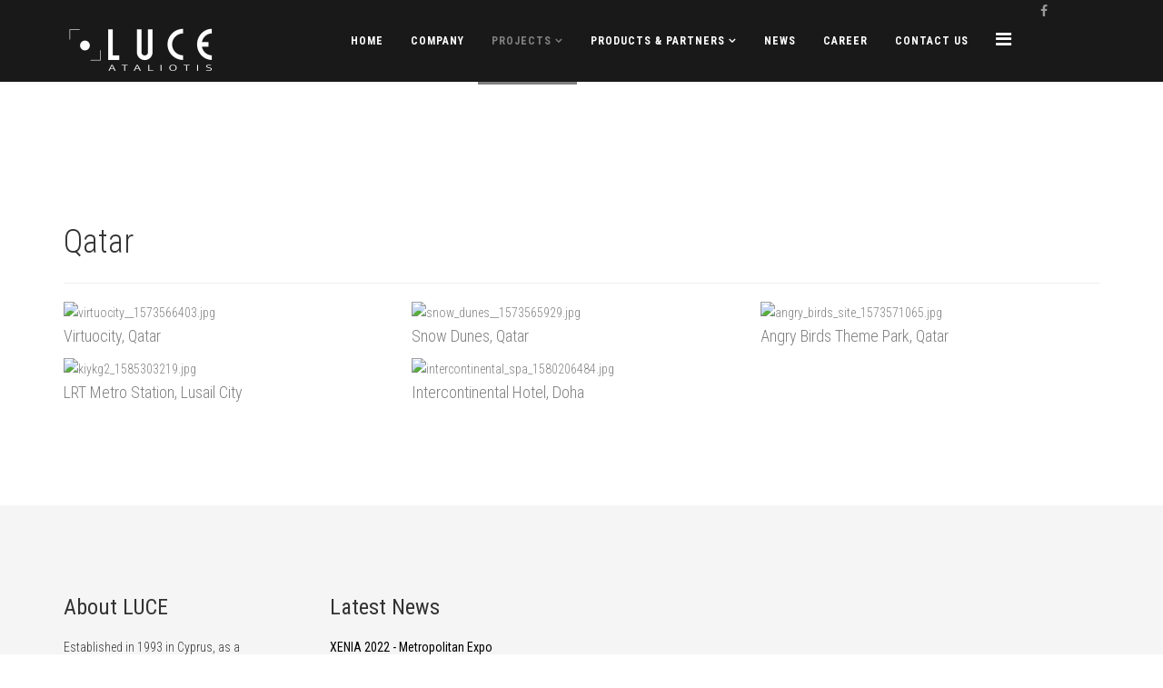

--- FILE ---
content_type: text/html; charset=utf-8
request_url: https://www.luce.gr/index.php/projects/by-country/qatar
body_size: 4706
content:
<!DOCTYPE html>
<html prefix="og: http://ogp.me/ns#" xmlns="http://www.w3.org/1999/xhtml" xml:lang="en-gb" lang="en-gb" dir="ltr">
<head>
    <meta http-equiv="X-UA-Compatible" content="IE=edge">
    <meta name="viewport" content="width=device-width, initial-scale=1">
    
    <base href="https://www.luce.gr/index.php/projects/by-country/qatar" />
	<meta http-equiv="content-type" content="text/html; charset=utf-8" />
	<meta name="generator" content="Joomla! - Open Source Content Management" />
	<title>Luce Ataliotis - Qatar</title>
	<link href="/templates/at_procoser/images/favicon.ico" rel="shortcut icon" type="image/vnd.microsoft.icon" />
	<link href="https://www.luce.gr/index.php/component/search/?Itemid=695&amp;format=opensearch" rel="search" title="Search Luce Ataliotis" type="application/opensearchdescription+xml" />
	<link href="https://cdnjs.cloudflare.com/ajax/libs/simple-line-icons/2.4.1/css/simple-line-icons.min.css" rel="stylesheet" type="text/css" />
	<link href="/templates/at_procoser/css/k2.css?v=2.11.20241016" rel="stylesheet" type="text/css" />
	<link href="/media/com_advportfoliopro/css/magnific-popup.css?974e3e06a3e3bfbd3495cb3c465532c9" rel="stylesheet" type="text/css" />
	<link href="/media/com_advportfoliopro/css/font-awesome.css?974e3e06a3e3bfbd3495cb3c465532c9" rel="stylesheet" type="text/css" />
	<link href="/media/com_advportfoliopro/css/style.css?974e3e06a3e3bfbd3495cb3c465532c9" rel="stylesheet" type="text/css" />
	<link href="//fonts.googleapis.com/css?family=Roboto+Condensed:300,300italic,regular,italic,700,700italic&amp;subset=greek-ext" rel="stylesheet" type="text/css" />
	<link href="/templates/at_procoser/css/bootstrap.min.css" rel="stylesheet" type="text/css" />
	<link href="/templates/at_procoser/css/font-awesome.min.css" rel="stylesheet" type="text/css" />
	<link href="/templates/at_procoser/css/default.css" rel="stylesheet" type="text/css" />
	<link href="/templates/at_procoser/css/legacy.css" rel="stylesheet" type="text/css" />
	<link href="/templates/at_procoser/css/template.css" rel="stylesheet" type="text/css" />
	<link href="/templates/at_procoser/css/presets/preset3.css" rel="stylesheet" class="preset" type="text/css" />
	<link href="/templates/at_procoser/css/frontend-edit.css" rel="stylesheet" type="text/css" />
	<style type="text/css">

.projects-wrapper .project-img .project-img-extra .project-icon {
	background-color: #1b1b1b;
}
.projects-wrapper .project-img .project-img-extra {
	background-image: -webkit-linear-gradient(top , rgba(144,201,232,1) 0%, rgba(90,171,214,1) 100%);
	background-image: -moz-linear-gradient(top , rgba(144,201,232,1) 0%, rgba(90,171,214,1) 100%);
	background-image: -o-linear-gradient(top , rgba(144,201,232,1) 0%, rgba(90,171,214,1) 100%);
	background-image: -ms-linear-gradient(top , rgba(144,201,232,1) 0%, rgba(90,171,214,1) 100%);
	background-image: linear-gradient(top , rgba(144,201,232,1) 0%, rgba(90,171,214,1) 100%);
}.projects-filter a.selected,
.projects-filter a.selected:hover {
	background: #2da0ce;
}
.projects-filter a:hover {
	background: #ffffff;
}
.projects-wrapper .project-img img {
	transition-property: all;
	transition-duration: 0.45s;
	transition-timing-function: ease;
	transition-delay: 0s;

	-moz-transition-property: all;
	-moz-transition-duration: 0.45s;
	-moz-transition-timing-function: ease;
	-moz-transition-delay: 0s;

	-webkit-transition-property: all;
	-webkit-transition-duration: 0.45s;
	-webkit-transition-timing-function: ease;
	-webkit-transition-delay: 0s;

	-ms-transition-property: all;
	-ms-transition-duration: 0.45s;
	-ms-transition-timing-function: ease;
	-ms-transition-delay: 0s;
}

.projects-wrapper .project-img .project-img-extra {
	transition-property: all;
	transition-duration: 0.45s;
	transition-timing-function: ease;
	transition-delay: 0s;

	-webkit-transition-property: all;
	-webkit-transition-duration: 0.45s;
	-webkit-transition-timing-function: ease;
	-webkit-transition-delay: 0s;

	-moz-transition-property: all;
	-moz-transition-duration: 0.45s;
	-moz-transition-timing-function: ease;
	-moz-transition-delay: 0s;

	-ms-transition-property: all;
	-ms-transition-duration: 0.45s;
	-ms-transition-timing-function: ease;
	-ms-transition-delay: 0s;

}
.projects-wrapper .project-img .project-img-extra {
	transform: translateX(0%);
	-webkit-transform: translateX(0%);
	-moz-transform: translateX(0%);
	-ms-transform: translateX(0%);
}
.projects-wrapper .project-img .project-img-extra {
	left: 0;
}

.projects-wrapper .project-img:hover img {
	transform: none;
}
.portfolio-wrapper .container-isotop {
	margin-left: -5px;
	margin-right: -5px;
}
.portfolio-wrapper .container-isotop .isotope-item {
	padding-left: 5px;
	padding-right: 5px;
	margin-bottom: 10px;
}body{font-family:Roboto Condensed, sans-serif; font-size:14px; font-weight:300; }h1{font-family:Roboto Condensed, sans-serif; font-weight:300; }h2{font-family:Roboto Condensed, sans-serif; font-weight:300; }h3{font-family:Roboto Condensed, sans-serif; font-weight:300; }h4{font-family:Roboto Condensed, sans-serif; font-weight:300; }h5{font-family:Roboto Condensed, sans-serif; font-weight:300; }h6{font-family:Roboto Condensed, sans-serif; font-weight:300; }@media (min-width: 1400px) {
.container {
max-width: 1140px;
}
}#sp-bottom{ background-color:#f5f5f5;padding:100px 0px; }
	</style>
	<script src="/media/jui/js/jquery.min.js?974e3e06a3e3bfbd3495cb3c465532c9" type="text/javascript"></script>
	<script src="/media/jui/js/jquery-noconflict.js?974e3e06a3e3bfbd3495cb3c465532c9" type="text/javascript"></script>
	<script src="/media/jui/js/jquery-migrate.min.js?974e3e06a3e3bfbd3495cb3c465532c9" type="text/javascript"></script>
	<script src="/media/k2/assets/js/k2.frontend.js?v=2.11.20241016&sitepath=/" type="text/javascript"></script>
	<script src="/media/com_advportfoliopro/js/jquery.magnific-popup.js?974e3e06a3e3bfbd3495cb3c465532c9" type="text/javascript"></script>
	<script src="/media/com_advportfoliopro/js/modernizr.min.js?974e3e06a3e3bfbd3495cb3c465532c9" type="text/javascript"></script>
	<script src="/media/com_advportfoliopro/js/imagesloaded.pkgd.min.js?974e3e06a3e3bfbd3495cb3c465532c9" type="text/javascript"></script>
	<script src="/media/com_advportfoliopro/js/isotope.pkgd.min.js?974e3e06a3e3bfbd3495cb3c465532c9" type="text/javascript"></script>
	<script src="/media/com_advportfoliopro/js/script.js?974e3e06a3e3bfbd3495cb3c465532c9" type="text/javascript"></script>
	<script src="/templates/at_procoser/js/bootstrap.min.js" type="text/javascript"></script>
	<script src="/templates/at_procoser/js/jquery.cookie.js" type="text/javascript"></script>
	<script src="/templates/at_procoser/js/jquery.sticky.js" type="text/javascript"></script>
	<script src="/templates/at_procoser/js/main.js" type="text/javascript"></script>
	<script src="/templates/at_procoser/js/jquery.counterup.min.js" type="text/javascript"></script>
	<script src="/templates/at_procoser/js/waypoints.min.js" type="text/javascript"></script>
	<script src="/templates/at_procoser/js/jquery.easing.1.3.min.js" type="text/javascript"></script>
	<script src="/templates/at_procoser/js/jquery.mixitup.min.js" type="text/javascript"></script>
	<script src="/templates/at_procoser/js/jquery.stellar.min.js" type="text/javascript"></script>
	<script src="/templates/at_procoser/js/wow.min.js" type="text/javascript"></script>
	<script src="/templates/at_procoser/js/custom.js" type="text/javascript"></script>
	<script src="/templates/at_procoser/js/scroll.js" type="text/javascript"></script>
	<script src="/templates/at_procoser/js/frontend-edit.js" type="text/javascript"></script>
	<script type="text/javascript">

			jQuery(document).ready(function() {
				jQuery('.exdialog').magnificPopup({
					type: 'iframe',
					mainClass: 'mfp-imagehandler',
					preloader: false,
					overflowY: 'hidden'
				});
			});
		ExtStore.AdvPortfolioPro.live_site = '';
	</script>

   
    <script async defer src="https://maps.googleapis.com/maps/api/js?key=AIzaSyBzNkZZ6_QfBYxipEhc255ODJj3c54ZMWs&callback=initMap" type="text/javascript"></script>
</head>
<body class="site com-advportfoliopro view-projects no-layout no-task itemid-695 en-gb ltr  sticky-header layout-fluid">
    <div class="body-innerwrapper">
        <header id="sp-header"><div class="container"><div class="row"><div id="sp-logo" class="col-8 col-lg-3 "><div class="sp-column "><div class="logo"><a href="/"><img class="sp-default-logo hidden-xs" src="/images/LOGO_LUCE_NEW_BLACK_resized_2.png" alt="Luce Ataliotis"><img class="sp-retina-logo hidden-xs" src="/images/LOGO_LUCE_NEW_BLACK_resized_2.png" alt="Luce Ataliotis" width="170" height="67"><img class="sp-default-logo visible-xs" src="/images/LOGO_LUCE_NEW_BLACK_resized_3.png" alt="Luce Ataliotis"></a></div></div></div><div id="sp-menu" class="col-4 col-lg-8 "><div class="sp-column ">			<div class='sp-megamenu-wrapper'>
				<a id="offcanvas-toggler" href="#"><i class="fa fa-bars"></i></a>
				<ul class="sp-megamenu-parent menu-fade hidden-sm hidden-xs"><li class="sp-menu-item"><a  href="/index.php"  >Home</a></li><li class="sp-menu-item"><a  href="/index.php/about-us"  >company</a></li><li class="sp-menu-item sp-has-child active"><a  href="/index.php/projects"  >Projects</a><div class="sp-dropdown sp-dropdown-main sp-menu-right" style="width: 240px;"><div class="sp-dropdown-inner"><ul class="sp-dropdown-items"><li class="sp-menu-item"><a  href="/index.php/projects/public"  >Public</a></li><li class="sp-menu-item"><a  href="/index.php/projects/retail"  >Retail</a></li><li class="sp-menu-item"><a  href="/index.php/projects/offices"  >Offices</a></li><li class="sp-menu-item"><a  href="/index.php/projects/residences"  >Residences</a></li><li class="sp-menu-item"><a  href="/index.php/projects/hotels"  >Hotels</a></li><li class="sp-menu-item"><a  href="/index.php/projects/entertainment"  >Entertainment</a></li><li class="sp-menu-item sp-has-child active"><a  href="javascript:void(0);"  >By Country</a><div class="sp-dropdown sp-dropdown-sub sp-menu-right" style="width: 240px;"><div class="sp-dropdown-inner"><ul class="sp-dropdown-items"><li class="sp-menu-item"><a  href="/index.php/projects/by-country/cyprus"  >Cyprus</a></li><li class="sp-menu-item"><a  href="/index.php/projects/by-country/greece"  >Greece</a></li><li class="sp-menu-item current-item active"><a  href="/index.php/projects/by-country/qatar"  >Qatar</a></li></ul></div></div></li></ul></div></div></li><li class="sp-menu-item sp-has-child"><a  href="/index.php/products-partners"  >Products &amp; Partners</a><div class="sp-dropdown sp-dropdown-main sp-menu-right" style="width: 240px;"><div class="sp-dropdown-inner"><ul class="sp-dropdown-items"><li class="sp-menu-item"><a  href="/index.php/products-partners/products-partners"  >Products &amp; Partners</a></li><li class="sp-menu-item"><a  href="/index.php/products-partners/downloads"  >Downloads</a></li></ul></div></div></li><li class="sp-menu-item"><a  href="/index.php/news"  >News</a></li><li class="sp-menu-item"><a  href="/index.php/career"  >Career</a></li><li class="sp-menu-item"><a  href="/index.php/sp-contactus"  >Contact Us</a></li></ul>			</div>
		</div></div><div id="sp-top1" class="col-lg-1 "><div class="sp-column "><ul class="social-icons"><li><a target="_blank" href="https://www.facebook.com/luceataliotis"><i class="fa fa-facebook"></i></a></li></ul></div></div></div></div></header><section id="sp-page-title"><div class="row"><div id="sp-title" class="col-lg-12 "><div class="sp-column "></div></div></div></section><section id="sp-main-body"><div class="container"><div class="row"><div id="sp-component" class="col-lg-12 "><div class="sp-column "><div id="system-message-container">
	</div>

<div class="portfolio-wrapper portfolio-list  portfolio-list"
	 data-columns="3"
	 data-gutter-width="10"
	 data-overlay_effect="none"
	 data-hoverdir_easing="ease"
	 data-hoverdir_speed="300"
	 data-hoverdir_hover_delay="0"
	 data-hoverdir_inverse="0"
	 >
			<div class="page-header">
			<h1>Qatar</h1>
		</div>
	
	
	
	<div class="container-isotop projects-wrapper row  " id="projects-wrapper">
		
		<div class="isotope-item col-sm-6 col-12 project-32 col-md-3">
							<div class="project-img">
																										<a class="link-detail" href="/index.php/projects/by-country/qatar?view=project&amp;id=32:virtuocity-qatar&amp;catid=157"  >
									<img src="/cache/advportfoliopro/virtuocity__1573566403_jpg_1639ae1110157cfc77337e40481bb143.jpg" alt="virtuocity__1573566403.jpg"  />								</a>
																							
										<div class="project-img-extra">
																					<a class="link-detail" href="/index.php/projects/by-country/qatar?view=project&amp;id=32:virtuocity-qatar&amp;catid=157"  ></a>

																			<div class="project-img-extra-content">
							
							
							
														<h4>Virtuocity, Qatar</h4>
							
														<h5><a href="/index.php/projects/by-country/qatar?view=category&amp;id=157"  >Qatar</a></h5>
													</div>
					</div>

									</div>
			
			
			<div class="project-item-meta">
									<h4>
													<a rel="bookmark" title="Virtuocity, Qatar" href="/index.php/projects/by-country/qatar?view=project&amp;id=32:virtuocity-qatar&amp;catid=157" >
								Virtuocity, Qatar							</a>
											</h4>
				
				
																</div>

					</div>

		
		<div class="isotope-item col-sm-6 col-12 project-31 col-md-3">
							<div class="project-img">
																										<a class="link-detail" href="/index.php/projects/by-country/qatar?view=project&amp;id=31:snow-dunes-qatar&amp;catid=157"  >
									<img src="/cache/advportfoliopro/snow_dunes__1573565929_jpg_bf55b06d7226303da5bd7009b2ce188d.jpg" alt="snow_dunes__1573565929.jpg"  />								</a>
																							
										<div class="project-img-extra">
																					<a class="link-detail" href="/index.php/projects/by-country/qatar?view=project&amp;id=31:snow-dunes-qatar&amp;catid=157"  ></a>

																			<div class="project-img-extra-content">
							
							
							
														<h4>Snow Dunes, Qatar </h4>
							
														<h5><a href="/index.php/projects/by-country/qatar?view=category&amp;id=157"  >Qatar</a></h5>
													</div>
					</div>

									</div>
			
			
			<div class="project-item-meta">
									<h4>
													<a rel="bookmark" title="Snow Dunes, Qatar " href="/index.php/projects/by-country/qatar?view=project&amp;id=31:snow-dunes-qatar&amp;catid=157" >
								Snow Dunes, Qatar 							</a>
											</h4>
				
				
																</div>

					</div>

		
		<div class="isotope-item col-sm-6 col-12 project-30 col-md-3">
							<div class="project-img">
																										<a class="link-detail" href="/index.php/projects/by-country/qatar?view=project&amp;id=30:angry-birds-theme-park-qatar&amp;catid=157"  >
									<img src="/cache/advportfoliopro/angry_birds_site_1573571065_jpg_5def3509ccd5ff7d445eb5c236c7fc6d.jpg" alt="angry_birds_site_1573571065.jpg"  />								</a>
																							
										<div class="project-img-extra">
																					<a class="link-detail" href="/index.php/projects/by-country/qatar?view=project&amp;id=30:angry-birds-theme-park-qatar&amp;catid=157"  ></a>

																			<div class="project-img-extra-content">
							
							
							
														<h4>Angry Birds Theme Park, Qatar </h4>
							
														<h5><a href="/index.php/projects/by-country/qatar?view=category&amp;id=157"  >Qatar</a></h5>
													</div>
					</div>

									</div>
			
			
			<div class="project-item-meta">
									<h4>
													<a rel="bookmark" title="Angry Birds Theme Park, Qatar " href="/index.php/projects/by-country/qatar?view=project&amp;id=30:angry-birds-theme-park-qatar&amp;catid=157" >
								Angry Birds Theme Park, Qatar 							</a>
											</h4>
				
				
																</div>

					</div>

		
		<div class="isotope-item col-sm-6 col-12 project-9 col-md-3">
							<div class="project-img">
																										<a class="link-detail" href="/index.php/projects/by-country/qatar?view=project&amp;id=9:portfolio-9&amp;catid=130"  >
									<img src="/cache/advportfoliopro/kiykg2_1585303219_jpg_23be29a92458b66de221bf029fee5c46.jpg" alt="kiykg2_1585303219.jpg"  />								</a>
																							
										<div class="project-img-extra">
																					<a class="link-detail" href="/index.php/projects/by-country/qatar?view=project&amp;id=9:portfolio-9&amp;catid=130"  ></a>

																			<div class="project-img-extra-content">
							
							
							
														<h4>LRT Metro Station, Lusail City</h4>
							
														<h5><a href="/index.php/projects/by-country/qatar?view=category&amp;id=130"  >Qatar</a></h5>
													</div>
					</div>

									</div>
			
			
			<div class="project-item-meta">
									<h4>
													<a rel="bookmark" title="LRT Metro Station, Lusail City" href="/index.php/projects/by-country/qatar?view=project&amp;id=9:portfolio-9&amp;catid=130" >
								LRT Metro Station, Lusail City							</a>
											</h4>
				
				
																</div>

					</div>

		
		<div class="isotope-item col-sm-6 col-12 project-3 col-md-3">
							<div class="project-img">
																										<a class="link-detail" href="/index.php/projects/by-country/qatar?view=project&amp;id=3:portfolio-3&amp;catid=151"  >
									<img src="/cache/advportfoliopro/intercontinental_spa_1580206484_jpg_2f9c1fd2ae6ab7ebdb698f330b61984c.jpg" alt="intercontinental_spa_1580206484.jpg"  />								</a>
																							
										<div class="project-img-extra">
																					<a class="link-detail" href="/index.php/projects/by-country/qatar?view=project&amp;id=3:portfolio-3&amp;catid=151"  ></a>

																			<div class="project-img-extra-content">
							
							
							
														<h4>Intercontinental Hotel, Doha </h4>
							
														<h5><a href="/index.php/projects/by-country/qatar?view=category&amp;id=151"  >Qatar</a></h5>
													</div>
					</div>

									</div>
			
			
			<div class="project-item-meta">
									<h4>
													<a rel="bookmark" title="Intercontinental Hotel, Doha " href="/index.php/projects/by-country/qatar?view=project&amp;id=3:portfolio-3&amp;catid=151" >
								Intercontinental Hotel, Doha 							</a>
											</h4>
				
				
																</div>

					</div>

			</div>

				</div></div></div></div></div></section><section id="sp-bottom"><div class="container"><div class="row"><div id="sp-bottom1" class="col-md-6 col-lg-3 "><div class="sp-column "><div class="sp-module "><h3 class="sp-module-title">About LUCE</h3><div class="sp-module-content">

<div class="custom"  >
	Established in 1993 in Cyprus, as a continuation of the family business N.K.Ataliotis Lighting Ltd, totaling over 50 years of experience, the company has developed into a leading provider of Professional Lighting Solutions.</div>
</div></div></div></div><div id="sp-bottom2" class="col-md-6 col-lg-9 "><div class="sp-column "><div class="sp-module "><h3 class="sp-module-title">Latest News</h3><div class="sp-module-content"><div class="latestnews">
	<div itemscope itemtype="http://schema.org/Article">
		<a href="/index.php/component/content/article/88-news/89-2022-metropolitan-expo?Itemid=437" itemprop="url">
			<span itemprop="name">
				ΧΕΝΙΑ 2022 - Metropolitan Expo 			</span>
		</a>
		<small>07 December 2022</small>
	</div>
	<div itemscope itemtype="http://schema.org/Article">
		<a href="/index.php/component/content/article/88-news/87-hotel-atmospheres-dimensions-of-architecture?Itemid=437" itemprop="url">
			<span itemprop="name">
				Hotel Atmospheres:Dimensions of Architecture			</span>
		</a>
		<small>14 November 2019</small>
	</div>
	<div itemscope itemtype="http://schema.org/Article">
		<a href="/index.php/component/content/article/88-news/86-expo-2019?Itemid=437" itemprop="url">
			<span itemprop="name">
				ARCHITECTS TALK by Archisearch @BUILDEXPO GREECE 2019			</span>
		</a>
		<small>05 November 2019</small>
	</div>
</div>
</div></div></div></div></div></div></section><footer id="sp-footer"><div class="container"><div class="row"><div id="sp-footer1" class="col-lg-12 "><div class="sp-column "><span class="sp-copyright">© LuceAtaliotis. All Rights Reserved. Designed By <a target="_blank" href="http://www.luce.gr" title="Not only Light">Luce</a></span></div></div></div></div></footer>
        <div class="offcanvas-menu">
            <a href="#" class="close-offcanvas"><i class="fa fa-remove"></i></a>
            <div class="offcanvas-inner">
                                    <div class="sp-module "><h3 class="sp-module-title">Search</h3><div class="sp-module-content"><div class="search">
	<form action="/index.php/projects/by-country/qatar" method="post">
		<input name="searchword" id="mod-search-searchword" maxlength="200"  class="inputbox search-query" type="text" size="20" placeholder="Search ..." />		<input type="hidden" name="task" value="search" />
		<input type="hidden" name="option" value="com_search" />
		<input type="hidden" name="Itemid" value="695" />
	</form>
</div>
</div></div><div class="sp-module "><div class="sp-module-content"><ul class="nav menu">
<li class="item-437"><a href="/index.php" > Home</a></li><li class="item-533"><a href="/index.php/about-us" > company</a></li><li class="item-502  active deeper parent"><a href="/index.php/projects" > Projects</a><span class="offcanvas-menu-toggler collapsed" data-toggle="collapse" data-target="#collapse-menu-502"><i class="open-icon fa fa-angle-down"></i><i class="close-icon fa fa-angle-up"></i></span><ul class="collapse" id="collapse-menu-502"><li class="item-686"><a href="/index.php/projects/public" > Public</a></li><li class="item-687"><a href="/index.php/projects/retail" > Retail</a></li><li class="item-688"><a href="/index.php/projects/offices" > Offices</a></li><li class="item-689"><a href="/index.php/projects/residences" > Residences</a></li><li class="item-690"><a href="/index.php/projects/hotels" > Hotels</a></li><li class="item-691"><a href="/index.php/projects/entertainment" > Entertainment</a></li><li class="item-692  active deeper parent">	<a class="nav-header ">By Country</a>
<span class="offcanvas-menu-toggler collapsed" data-toggle="collapse" data-target="#collapse-menu-692"><i class="open-icon fa fa-angle-down"></i><i class="close-icon fa fa-angle-up"></i></span><ul class="collapse" id="collapse-menu-692"><li class="item-693"><a href="/index.php/projects/by-country/cyprus" > Cyprus</a></li><li class="item-694"><a href="/index.php/projects/by-country/greece" > Greece</a></li><li class="item-695  current active"><a href="/index.php/projects/by-country/qatar" > Qatar</a></li></ul></li></ul></li><li class="item-503  deeper parent"><a href="/index.php/products-partners" > Products &amp; Partners</a><span class="offcanvas-menu-toggler collapsed" data-toggle="collapse" data-target="#collapse-menu-503"><i class="open-icon fa fa-angle-down"></i><i class="close-icon fa fa-angle-up"></i></span><ul class="collapse" id="collapse-menu-503"><li class="item-720"><a href="/index.php/products-partners/products-partners" > Products &amp; Partners</a></li><li class="item-719"><a href="/index.php/products-partners/downloads" > Downloads</a></li></ul></li><li class="item-278"><a href="/index.php/news" > News</a></li><li class="item-525"><a href="/index.php/career" > Career</a></li><li class="item-229"><a href="/index.php/sp-contactus" > Contact Us</a></li></ul>
</div></div>
                            </div>
        </div>
    </div>
        
</body>
</html>

--- FILE ---
content_type: text/css
request_url: https://www.luce.gr/templates/at_procoser/css/default.css
body_size: 3069
content:
/**** CUSTOM RESPONSIVE *****/
@media (min-width: 980px) and (max-width: 1199px) {
    .sp-megamenu-parent > li > a {
        letter-spacing: 0!important;
        padding: 0 5px!important;
    }
}
@media (min-width: 768px) and (max-width: 979px) {
    .sp-megamenu-parent > li > a {
        font-size: 10px!important;
        letter-spacing: 0!important;
        padding: 0 7px!important;
    }
  	#sp-logo img {
      	width: 100%;
    }
    .at-team-item .sppb-addon-text {
        padding: 5px!important;
    }
    #at-icon-box-bottom h4,
    #at-icon-box-bottom .sppb-addon-content {
        float: left!important;
    }
}
@media (max-width: 767px) {
    #at-blog  div.k2ItemsBlock ul li {
        width: 100%!important;
    }
    #sp-footer2 {
        text-align: left!important;
    }
    .sp-contact-info {
        float: left!important;
    }
    #sp-testimonial-wrapper {
        display: none;
    }
    .sticky-wrapper.is-sticky {
        position: relative!important;
    }
    #sp-menu {
        position: absolute!important;
        right: 0;
        top: 35px;
    }
    #offcanvas-toggler {
        line-height: 0!important;
    }
    #offcanvas-toggler > i {
        margin: 0;
    }
    .sub-clients img {
        display: inline!important;
    }
    #at-client .at-client-item {
        width: 100%!important;
        margin: 20px 0;
    }
    #at-icon-box-bottom .sppb-addon-content {
        display: block!important;
        float: none!important;
    }
    #at-about .sppb-row > div:nth-child(2) > div {
        padding: 30px 0!important;
    }
    #at-about .sppb-row div:nth-child(2) .clearfix:nth-child(n+2) {
        width: 100%!important; 
    }
     .sticky-wrapper.is-sticky #sp-menu {
      	top: 0;
  	}
  	#sp-main-body .home-page #sp-slide-wrapper {
        margin-top: 0px!important;
    }
    #sp-header-sticky-wrapper {
    	background: #8a8484!important;
     }
}
@media (min-width: 480px) and (max-width: 767px) {
    #at-icon-box .sppb-row>div {
        width: 49%!important;
        margin-right: 2%!important;
        float: left!important;
        margin: 20px 0;
    }
    #at-icon-box .sppb-row>div:nth-child(2n) {
        margin-right: 0!important;
    }
    #at-icon-box-bottom h4,
    #at-icon-box-bottom .sppb-addon-content {
        float: left!important;
    }
}
@media (max-width: 480px) {
    
}
/***** GENERAL *****/
.sppb-section-title h4 {
    background: url(../images/border-title.png) no-repeat bottom center;
    padding-bottom: 20px;
    font-size: 30px;
    text-transform: uppercase;
}
.sppb-section-title h6 {
    font-size: 18px;
}
.button {
    padding: 12px 45px;
    color: #fff;
    border-radius: 20px;
    text-transform: uppercase;
    font-size: 12px;
    font-weight: 600;
    display: inline-block;
}
.button:hover {
    background: #000!important;
    color: #fff;
}
h1, h2, h3, h4, h5, h6, span, img, .button, i, li, ul, .at-client-item, .at-about-item span {
    -webkit-transition: 0.7s ease-in-out;
    -moz-transition: 0.7s ease-in-out;
    -ms-transition: 0.7s ease-in-out;
    -o-transition: 0.7s ease-in-out;
    transition: 0.7s ease-in-out;
}
/***** HEAD ******/
#sp-main-body,
#sp-page-title,
#sp-header,
#sp-header .logo,
#offcanvas-toggler,
.sticky-wrapper.is-sticky,
.sp-megamenu-parent >li >a {
	-webkit-transition: .6s ease-in-out;
	-moz-transition:    .6s ease-in-out;
	-ms-transition:     .6s ease-in-out;
	-o-transition:      .6s ease-in-out;
	transition:         .6s ease-in-out;
}
.sticky-wrapper.is-sticky #sp-header,
.sticky-wrapper.is-sticky #sp-header .logo {
	height: 70px!important;
}
.sticky-wrapper.is-sticky #offcanvas-toggler,
.sticky-wrapper.is-sticky .sp-megamenu-parent >li >a {
	line-height: 70px!important;
}
#sp-logo .logo {
  	padding: 20px 0;
}
.sticky-wrapper.is-sticky #sp-logo .logo {
  	padding: 10px 0;
}
/***** MENU BAR *****/
body.itemid-437 #sp-header-sticky-wrapper {
    position: relative;
    z-index: 999;
    background: rgba(0,0,0,.1)
}
#sp-header-sticky-wrapper {
    position: relative;
    z-index: 999;
    background: rgba(0,0,0,.9)
}
.sticky-wrapper.is-sticky #sp-header {
    background: rgba(0,0,0,.9)
}
#offcanvas-toggler > i {
    color: #fff!important;
}
.offcanvas-menu ul li ul {
    padding-left: 15px;
}
/***** SLIDER *****/
#sp-main-body .home-page #sp-slide-wrapper {
    margin-top: -90px;
}
/***** ABOUT ******/
.at-section-title h3 {
    margin-bottom: 30px;
}
#at-about .sppb-row div:nth-child(2) .clearfix:nth-child(n+2) {
  	float: left;
  	width: 50%;
}
.at-about-item {
    margin: 30px 0 0;
    cursor: pointer;
}
a.at-about-button {
    margin-top: 40px;
    background: #e4e2e2!important;
    color: #000;
}
.at-about-item h5 {
    text-transform: uppercase;
    margin-top: 14px;
}
.at-about-item span {
    width: 45px;
    height: 45px;
    line-height: 45px;
    border: 1px solid #505050;
    border-radius: 50%;
}
.at-about-item:hover span {
    border-style: dashed;
}
/***** ICON-BOX *****/
.at-icon-box-item {
    cursor: pointer;
}
.at-icon-box-item .sppb-icon {
    text-align: center;
}
.at-icon-box-item .sppb-icon span {
    width: 100%;
    height: 150px;
    padding: 55px 0;
    color: #fff;
}
.at-icon-box-item .sppb-icon span i {
    -webkit-transition: 0.5s ease-in-out;
    -moz-transition: 0.5s ease-in-out;
    -ms-transition: 0.5s ease-in-out;
    -o-transition: 0.5s ease-in-out;
    transition: 0.5s ease-in-out;
}
.at-icon-box-item:hover .sppb-icon span i {
    transform: rotate(360deg) scale(1.8);
}
#at-icon-box .sppb-row>div:nth-child(1) .at-icon-box-item .sppb-icon span {
    background: #69d2e7;
}
#at-icon-box .sppb-row>div:nth-child(2) .at-icon-box-item .sppb-icon span {
    background: #add478;
}
#at-icon-box .sppb-row>div:nth-child(3) .at-icon-box-item .sppb-icon span {
    background: #f49f77;
}
#at-icon-box .sppb-row>div:nth-child(4) .at-icon-box-item .sppb-icon span {
    background: #ae9ac4;
}
#at-icon-box .sppb-row .at-icon-box-item:hover .sppb-icon span {
    background: #fff!important;
    border: 2px dotted #adadad;
}
.at-icon-box-item h5 {
    font-size: 16px;
    text-transform: uppercase;
    font-weight: 500!important;
    margin: 15px 0;
}
#at-icon-box-bottom h4 {
    display: inline;
    line-height: 45px!important;
    text-transform: uppercase;
    font-size: 20px!important;
}
#at-icon-box-bottom .sppb-addon-content {
    display: inline;
    float: right;
}
#at-icon-box-bottom .button {
    background: #fff!important;
    color: #000!important;
}
#at-icon-box-bottom .button:hover {
    background: #000!important;
    color: #fff!important;
}
/***** CLIENT *****/
#at-client .at-client-item {
    width: 20%;
    float: left;
    opacity: .7;
}
#at-client .at-client-item:hover {
    opacity: 1;
    cursor: pointer;
}
/**** SKILL-BAR ******/
.progress {
    background-color: #fff;
    border: 1px solid #ededed;
    box-shadow: none;
    height: 20px;
    padding: 0 3px;
    margin-top: 15px;
}
.progress-bar {
    animation-delay: 0.2s;
    animation-duration: 1s;
    animation-name: process;
    animation-timing-function: linear;H
    box-shadow: none;
    height: 12px;
    margin-top: 3px;
    position: relative;
    transform-origin: left center 0;
}
.skill {
    margin: 27px 0;
}
.skill:first-child {
    margin-top: 0;
}
.skill:last-child {
    margin-bottom: 0;
}
.skill strong {
    text-transform: uppercase;
    font-size: 16px;
}
.skill strong:nth-child(2) {
    float: right;
    font-weight: 400!important;
}
@keyframes process {
0% {
    transform: scaleX(0);
}
100% {
    transform: scaleX(1);
}
}
/***** ICON-BOXER-2 *****/
.at-icon-box2-item {
    cursor: pointer;
}
.at-icon-box2-item h5 {
    text-transform: uppercase;
    margin: 20px 0;
}
.at-icon-box2-item .sppb-icon {
    position: relative;
}
.at-icon-box2-item:hover span:before {
    content: "";
    position: absolute;
    top: 0;
    left: 0;
    right: 0;
    margin: 0 auto;
    width: 100px;
    height: 100px;
    border: 1px solid #f0f0f0;
    border-radius: 50%;
}
.at-icon-box2-item span {
    width: 90px;
    height: 90px;
    padding: 30px 0;
    margin-top: 5px;
    border: 2px solid #ccc;
    border-radius: 50%;
}
.at-icon-box2-item span i {
    color: #cccccc;
}
.at-icon-box2-item:hover span i {
    color: #fff;
}
/***** FEATURE *****/
.at-feature-item h5 {
    text-transform: uppercase;
    background: url(../images/border-title-feature.png) no-repeat bottom left;
    padding-bottom: 20px;
    margin-bottom: 10px;
}
.at-feature-item ul {
    padding-left: 0;
    list-style: none;
}
.at-feature-item ul li {
    padding: 14px 0 14px 30px;
    border-bottom: 1px solid #efefef;
    position: relative;
}
.at-feature-item ul li:hover {
    cursor: pointer;
    border-color: #505050;
}
.at-feature-item ul li:before {
    content: "";
    position: absolute;
    left: 0;
    top: 16px;
    width: 30px;
    height: 30px;
    background: url(../images/tick-item-feature.png) no-repeat;
}
.at-feature-item ul li:last-child {
    border-bottom: 0;
}
/***** TESTIMONIAL *****/
#at-testimonial .sppb-section-title {
    margin-bottom: 0;
}
/***** TEAM *****/
.at-team-item {
    cursor: pointer;
    margin: 20px 0;
}
.at-team-item span, 
.at-team-item span img {
    width: 100%;
}
.at-team-item h5 {
    text-transform: uppercase;
    font-size: 16px;
    font-weight: 600;
}
.at-team-item h6 {
    font-size: 13px;
}
.at-team-item .sppb-addon-text {
    background: #fff;
    padding: 15px;
    margin-top: -8px;
    position: relative;
}
.at-team-item .sppb-addon-text:after {
    content: "";
    position: absolute;
    width: 0;
    height: 3px;
    left: 0;
    bottom: 0;
}
.at-team-item:hover .sppb-addon-text:after {
    width: 100%;
}
/***** BLOG *****/
#at-blog div.k2ItemsBlock ul {
    padding-left: 0;
}
#at-blog  div.k2ItemsBlock ul li {
    float: left;
    margin-right: 2%;
    width: 32%;
}
#at-blog  div.k2ItemsBlock ul li.lastItem {
    margin-right: 0;
}
#at-blog  a.moduleItemImage img {
    width: 100%!important;
}
#at-blog .media-body {
    padding-top: 10px;
}
/***** K2 *****/
#sp-right .k2ItemsBlock ul li img {
  width: 100%;
}
#sp-left .search form input,
#sp-right .search form input {
  	width: 100%!important;
}
/***** INTRO-BANNER *****/
.at-intro-banner-item h2 {
    text-transform: uppercase;
    background: url(../images/border-title-intro-banner.png) no-repeat bottom center;
    padding-bottom: 20px;
    margin-top: 0;
}
.at-intro-banner-item p {
    color: #fff;
    line-height: 30px;
    margin: 20px 0 20px;
}
.at-intro-banner-item .button {
    background: #fff!important;
    color: #000!important;
    font-weight: 700;
}
.at-intro-banner-item .button:hover {
    color: #fff!important;
}
/******CONTACT-US*******/
.at-contact-us-title h5 {
    text-transform: uppercase;
}
.at-contact-us-title p {
    font-weight: 400;
}
.at-contact-us-title .contact-address {
    margin: 30px 0;
}
.at-contact-us-title .contact-address:first-child {
    margin-top: 0;
}
.at-contact-us-title .contact-address:last-child {
    margin-bottom: 0;
}
.at-contact-us-map h5 {
    text-transform: uppercase;
    margin-top: 25px;
}
.at-contact-us-map p {
    line-height: 30px;
}
.at-contact-us-map span,
.at-contact-us-map span img {
    width: 100%!important;
}
#sp-quickcontact-form input,
#sp-quickcontact-form textarea {
    border-radius: 0;
    width: 100%;
}
#sp_qc_submit {
    border: 0;
}
/* Refine Page Builder */
#sp-page-builder .sppb-section-title.sppb-text-center .sppb-title-subheading {
    margin: 0 auto;
}
.lt-page-service i {
  margin-top: 10px;
}
.item-page .project-img {
    border: 5px solid #f2f2ff;
}
.sp-megamenu-parent > li.active > a, .sp-megamenu-parent > li:hover > a {
    border-bottom: 3px solid;
}
/***** PORTFOLIO *****/
.project-img img {
    width: 100%;
}
.projects-filter {
    text-align: center;
    display: inline-block;
}
.projects-filter ul {
    display: inherit;
    line-height: 43px;
    margin: 0 auto;
}
.projects-filter ul li {
    line-height: 40px;
    margin: 5px 0;
    display: static!important;
    float: left;
}
.projects-filter a {
    padding: 8px 15px;
    border: 1px solid #fff;
}
.item-page .project-img {
    border: 5px solid #fff;
}
.pp-button {
    color: #fff;
    padding: 12px 40px;
    font-weight: 700;
}
.pp-button:hover {
    color: #fff;
    background: #666;
}
.projects-filter a {
    width: 200px;
    display: inline-block;
    padding: 0;
    border-radius: 20px;
}
.project-img-extra-content a,
.project-img-extra-content a:hover {
    color: black;
}
.projects-wrapper .project-img:hover .project-img-extra {
  color:black;
    opacity: 1.5;
}
/*****ENJO*******/
.at-enjoy-title .button {
    padding: 11px 50px;
    margin-top: 20px;
}
#at-enjoy2 .at-enjoy-title p {
    color: #fff;
}
#at-enjoy2 .at-enjoy-title .button {
    background: none!important;
    border: 1px solid #fafafa;
}
#at-enjoy2 .at-enjoy-title .button:hover {
    background: #000!important;
    border-color: #000;
}
/******PRICING******/
.at-pricing-block {
    margin-bottom: 30px;
}
.pricing-head {
    padding: 40px; 
	color: #fff;
}
.pricing-head .heading-white{
    font-weight: 700;
}
.price-list .price-item {
    border-bottom: 1px solid #e6e3da; 
    padding-bottom: 10px;
    padding-top: 10px;
    font-size: 14px; 
    color: #2e3233;
}
.price-amount {
    float: right;color: #2e3233;
    font-weight: 700;
}
.well-bg {
    background-color: #f9f8f4;
    padding: 20px;
}
.well-inner {
    background-color: #fff;
    padding: 30px;
    -webkit-box-shadow: 0px 0px 3px 0px rgba(231,229,222,1);
    -moz-box-shadow: 0px 0px 3px 0px rgba(231,229,222,1);
    box-shadow: 0px 0px 3px 0px rgba(231,229,222,1);
}
.pricing-block-2 {
    margin-bottom: 30px;
}
.pricing-block-2 .heading-title {
    font-weight: 700; 
    font-size: 32px;
    margin-bottom: 40px;
}
.price-large {
    font-size: 48px; 
    color: #c45d3c;
    font-weight: 700;
    letter-spacing: -2px;
}
.dollar-sign { 
    font-size: 24px; 
    font-weight: 400; 
    color: #c45d3c;
}
.pricing-block-2 .price-list {
    padding: 20px 20px 0px 20px;
}
.pricing-action { 
    padding: 20px;
}
.at-pricing-block .price-list  {
	padding-left: 0;
}
.at-pricing-block .btn-default {
	margin-top: 20px;
    display: inline-block;
    background: #c45d3c;
    color: #fff;
    border: transparent;
    padding: 15px 20px 15px 20px;
    border-radius: 4px;
    font-size: 14px;
    line-height: 14px;
    font-weight: 900;
    letter-spacing: 1px;
    text-transform: uppercase;
    font-family: 'Poppins', sans-serif;
    border: transparent;
}
.check-circle li {
    position: relative;
    padding-left: 26px;
	list-style: none;
}
.check-circle li:before {
    font-family: FontAwesome;
    display: block;
    position: absolute;
    left: 0;
    width: 20px;
    font-size: 16px;
    color: #c45d3c;
    content: "\f058";
}

--- FILE ---
content_type: text/css
request_url: https://www.luce.gr/templates/at_procoser/css/presets/preset3.css
body_size: 674
content:
a {
  color: #808080;
}
a:hover {
  color: #218d59;
}
.sp-megamenu-parent >li.active>a,
.sp-megamenu-parent >li:hover>a {
  color: #808080;
}
.sp-megamenu-parent .sp-dropdown li.sp-menu-item >a:hover {
  background: #808080;
}
.sp-megamenu-parent .sp-dropdown li.sp-menu-item.active>a {
  color: #808080;
}
#offcanvas-toggler >i {
  color: #fff;
}
#offcanvas-toggler >i:hover {
  color: #808080;
}
.btn-primary,
.sppb-btn-primary {
  border-color: #259d63;
  background-color: #808080;
}
.btn-primary:hover,
.sppb-btn-primary:hover {
  border-color: #1c784c;
  background-color: #218d59;
}
ul.social-icons >li a:hover {
  color: #808080;
}
.sp-page-title {
  background: #808080;
}
.layout-boxed .body-innerwrapper {
  background: #ffffff;
}
.sp-module ul >li >a {
  color: #000000;
}
.sp-module ul >li >a:hover {
  color: #808080;
}
.sp-module .latestnews >div >a {
  color: #000000;
}
.sp-module .latestnews >div >a:hover {
  color: #808080;
}
.sp-module .tagscloud .tag-name:hover {
  background: #808080;
}
.sp-simpleportfolio .sp-simpleportfolio-fiater > ul > li.active > a,
.sp-simpleportfolio .sp-simpleportfolio-fiater > ul > li > a:hover {
  background: #808080;
}
.search .btn-toolbar button {
  background: #808080;
}
.post-format {
  background: #808080;
}
.voting-symbol span.star.active:before {
  color: #808080;
}
.sp-rating span.star:hover:before,
.sp-rating span.star:hover ~ span.star:before {
  color: #218d59;
}
.entry-link,
.entry-quote {
  background: #808080;
}
blockquote {
  border-color: #808080;
}
.carousel-left:hover,
.carousel-right:hover {
  background: #808080;
}
#sp-footer {
  background: #808080;
}
.sp-comingsoon body {
  background-color: #808080;
}
.pagination>li>a,
.pagination>li>span {
  color: #000000;
}
.pagination>li>a:hover,
.pagination>li>a:focus,
.pagination>li>span:hover,
.pagination>li>span:focus {
  color: #000000;
}
.pagination>.active>a,
.pagination>.active>span {
  border-color: #808080;
  background-color: #808080;
}
.pagination>.active>a:hover,
.pagination>.active>a:focus,
.pagination>.active>span:hover,
.pagination>.active>span:focus {
  border-color: #808080;
  background-color: #808080;
}
/***** PRESET *****/
.at-services-item i,
.at-services-item:hover h4 {
    color: #808080!important;
}
.btn-main,
.projects-filter a.selected, 
#at-testimonial .tp-button,
#at-contact-form .creativecontactform_send {
    background: #808080!important;
}
#at-testimonial:hover .at-testimonial-stroke svg line {
    stroke: #808080;
}
#at-about a:hover {
  background: #808080!important;
  color: #fff!important;
}
#at-testimonial .tp-button:hover {
  background: #fff!important;
  color: #808080!important;
}
#at-contact-form #sp-quickcontact-form #sp_qc_submit {
    font-size: 12px;
    background: #808080;
    color: #fff;
    font-weight: bold;
    padding: 10px;
}
#at-contact-form #sp-quickcontact-form #sp_qc_submit:hover {
    color: #111!important;
}
.projects-filter a {
    border-color: #808080!important;
}
.projects-filter a.selected, 
.projects-filter a.selected:hover,
.projects-filter a:hover {
    background: #808080!important;
}
.projects-wrapper .project-img:hover .project-img-extra {
    background:rgba(128, 128, 128, .7)!important;
}

--- FILE ---
content_type: application/javascript
request_url: https://www.luce.gr/media/com_advportfoliopro/js/script.js?974e3e06a3e3bfbd3495cb3c465532c9
body_size: 2388
content:
/**
 * @copyright    Copyright (c) 2013 Skyline Technology Ltd (http://extstore.com). All rights reserved.
 * @license        http://www.gnu.org/licenses/gpl-2.0.html GNU/GPL
 */

if (!ExtStore) {
  var ExtStore = {};
}

ExtStore.AdvPortfolioPro = {
  live_site: null,

  init: function () {},
};

(function ($, window, document) {
  "use strict";
  var EXTSTORE;
  EXTSTORE = window.EXTSTORE || {};
  window.EXTSTORE = EXTSTORE;

  EXTSTORE.isotopeInit = function () {
    $(".portfolio-wrapper").each(function () {
      var $iso, $isoItem, $this, page;
      $this = $(this);

      var gutterWidth = $this.data("gutter-width");
      var firstFilter = $this.find(".first-ft").data("filter");
      var columns = $this.data("columns");

      $iso = $this.find(".container-isotop");
      $isoItem = $this.find(".isotope-item");

      $iso.imagesLoaded().progress(function () {
        $iso.isotope({
          itemSelector: ".isotope-item",
          percentPosition: true,
          filter: firstFilter,
          masonry: {
            columnWidth: ".col-md-" + columns,
          },
        });
        EXTSTORE.isotopeRebind($this);
      });

      page = 0;
      $this.find(".ext-load-more").on("click", function (e) {
        e.preventDefault();
        $this = jQuery(this);

        var limit = $this.data("limit");
        var numberload = $this.data("numberload");
        var orderby = $this.data("orderby");
        var catids = $this.data("catids");
        var columns = $this.data("columns");
		    var show_filter = $this.data("show_filter");
		    var zoom_gallery = $this.data("zoom_gallery");
        var click_thumbnail_to = $this.data("click_thumbnail_to");
        var link_of_project = $this.data("link_of_project");
        var show_info = $this.data("show_info");
        var show_info_project_details = $this.data("show_info_project_details");
        var show_info_project_link = $this.data("show_info_project_link");
        var show_info_project_gallery = $this.data("show_info_project_gallery");
        var show_info_title = $this.data("show_info_title");
        var show_info_category = $this.data("show_info_category");
        var show_title_list = $this.data("show_title_list");
        var show_category = $this.data("show_category");
        var show_short_description = $this.data("show_short_description");
        var str_target = $this.data("str_target");

        $this.addClass("loading");
        page++;
        var request = {
          option: "com_ajax",
          module: "advportfoliopro",
          method: "getProjects",
          format: "raw",
          limit: limit,
          numberload: numberload,
          orderby: orderby,
          catids: catids,
          columns: columns,
		      show_filter: show_filter,
		      zoom_gallery: zoom_gallery,
          click_thumbnail_to: click_thumbnail_to,
          link_of_project: link_of_project,
          show_info: show_info,
          show_info_project_details: show_info_project_details,
          show_info_project_link: show_info_project_link,
          show_info_project_gallery: show_info_project_gallery,
          show_info_title: show_info_title,
          show_info_category: show_info_category,
          show_title_list: show_title_list,
          show_category: show_category,
          show_short_description: show_short_description,
          str_target: str_target,
          page: page,
        };

        jQuery.ajax({
          type: "POST",
          data: request,
          success: function (response) {
            var $content, data;
            $this.removeClass("loading");
            data = JSON.parse(response);
            $content = $(data.html);
            if (page >= data.max_page) {
              $this.hide();
            }
            setTimeout(function () {
              $iso.imagesLoaded(function () {
                $iso.append($content).isotope("appended", $content);
                EXTSTORE.hoverDir();
                EXTSTORE.openGallery();
              });
            }, 600);
          },
        });
      });
    });
  };

  EXTSTORE.isotopeRebind = function ($wrapper) {
    var $iso;
    $iso = $wrapper.find(".container-isotop");
    $wrapper.find(".projects-filter > a").on("click", function (event) {
      var selector;
      event.preventDefault();
      $(this).addClass("selected").siblings().removeClass("selected");
      selector = $(this).data("filter");
      $iso.isotope({
        filter: selector,
      });
    });
  };

  EXTSTORE.openGallery = function () {
    // gallery button
    jQuery("a.gallery-icon, a.gallery-popup").click(function (event) {
      var $this = jQuery(this);

      event.preventDefault();

      var response = [];

      jQuery
        .ajax({
          url:
            ExtStore.AdvPortfolioPro.live_site +
            "/?option=com_advportfoliopro&view=project&format=raw&id=" +
            $this.data("project-id"),
        })
        .success(function (data) {
          response = jQuery.parseJSON(data);
          if (response.type && response.type === "iframe") {
            jQuery.magnificPopup.open({
              items: {
                src:
                  '<div class="iframe-popup-wrap"><iframe id="portfolio_player" src="' +
                  response.src +
                  '" width="854" height="480" frameborder="0" webkitAllowFullScreen mozallowfullscreen allowFullScreen></iframe></div>',
              },
              type: "inline",
              removalDelay: 160,
              preloader: false,
              fixedContentPos: false,
              removalDelay: 300,
              mainClass: "my-mfp-zoom-in",
            });
          } else {
            jQuery.magnificPopup.open({
              items: response,
              type: "image",
              closeOnContentClick: false,
              closeBtnInside: false,
              preloader: false,
              removalDelay: 300,
              mainClass: "my-mfp-zoom-in",
              image: {
                verticalFit: true,
                titleSrc: function (item) {
                  return item.data.caption;
                },
              },
              gallery: {
                enabled: true,
              },
            });
          }
        });
    });
    
  };

  EXTSTORE.hoverDir = function () {
    $(".portfolio-wrapper").each(function () {
      var $this;
      $this = $(this);

      // hover dir
      var overlayEffect = $this.data("overlay_effect");
      var hoverdirEasing = $this.data("hoverdir_easing");
      var hoverdirSpeed = $this.data("hoverdir_speed");
      var hoverdirHoverDelay = $this.data("hoverdir_hover_delay");
      var hoverdirInverse = $this.data("hoverdir_inverse");

      if (overlayEffect == "hoverdir") {
        var projectImg = $this.find(".project-img");

        projectImg.each(function () {
          jQuery(this).hoverdir({
            speed: hoverdirSpeed,
            easing: hoverdirEasing,
            hoverDelay: hoverdirHoverDelay,
            inverse: hoverdirInverse,
            hoverElem: "div",
          });
        });

        $.magnificPopup.instance.close = function () {
          jQuery(".project-img-extra").css({
            left: "-100%",
            top: "0",
            transition: "none",
          });
           $.magnificPopup.proto.close.call(this);
        };
        // $(document).on("afterClose.fb", function (e, instance, slide) {
        //   jQuery(".project-img-extra").css({
        //     left: "-100%",
        //     top: "0",
        //     transition: "none",
        //   });
        // });
      }
    });
  };

  EXTSTORE.projectCarousel = function () {
    $(".portfolio-carousel").each(function () {
      var $this = $(this);
      var animation1 = $this.data("animation1");
      var animation2 = $this.data("animation2");
      var gutterWidth = $this.data("gutter-width");
      var columns = $this.data("columns");
      var animation = "";

      if (columns == 1) {
        animation = animation2;
      } else {
        animation = animation1;
      }

      var mdWidth = $this.width();
      jQuery("#" + $this.attr("id")).css({
        width: mdWidth + "px",
      });

      var swiper = new Swiper("#" + $this.attr("id") + " .swiper-container", {
        autoHeight: true,
        preloadImages: true,
        slidesPerView: columns,
        spaceBetween: gutterWidth,
        effect: animation,
        autoplay: {
          delay: 3500,
          disableOnInteraction: false,
        },
        pagination: {
          el: ".swiper-pagination",
          clickable: true,
        },
        navigation: {
          nextEl: ".swiper-button-next",
          prevEl: ".swiper-button-prev",
        },
      });
    });
  };

  $(document).ready(function () {
    EXTSTORE.isotopeInit();
    EXTSTORE.openGallery();
    EXTSTORE.projectCarousel();
    EXTSTORE.hoverDir();

    $(".exzoom-gallery").magnificPopup({
      delegate: "a.zoom-detail",
      type: "image",
      closeOnContentClick: false,
      closeBtnInside: false,
      mainClass: "mfp-with-zoom mfp-img-mobile",
      image: {
        verticalFit: true,
        titleSrc: function (item) {
          return (
            item.el.attr("title")
          );
        },
      },
      gallery: {
        enabled: true,
      },
      zoom: {
        enabled: true,
        duration: 300, // don't foget to change the duration also in CSS
        opener: function (element) {
          return element.find("img");
        },
      },
    });
  });
})(jQuery, window, document);
